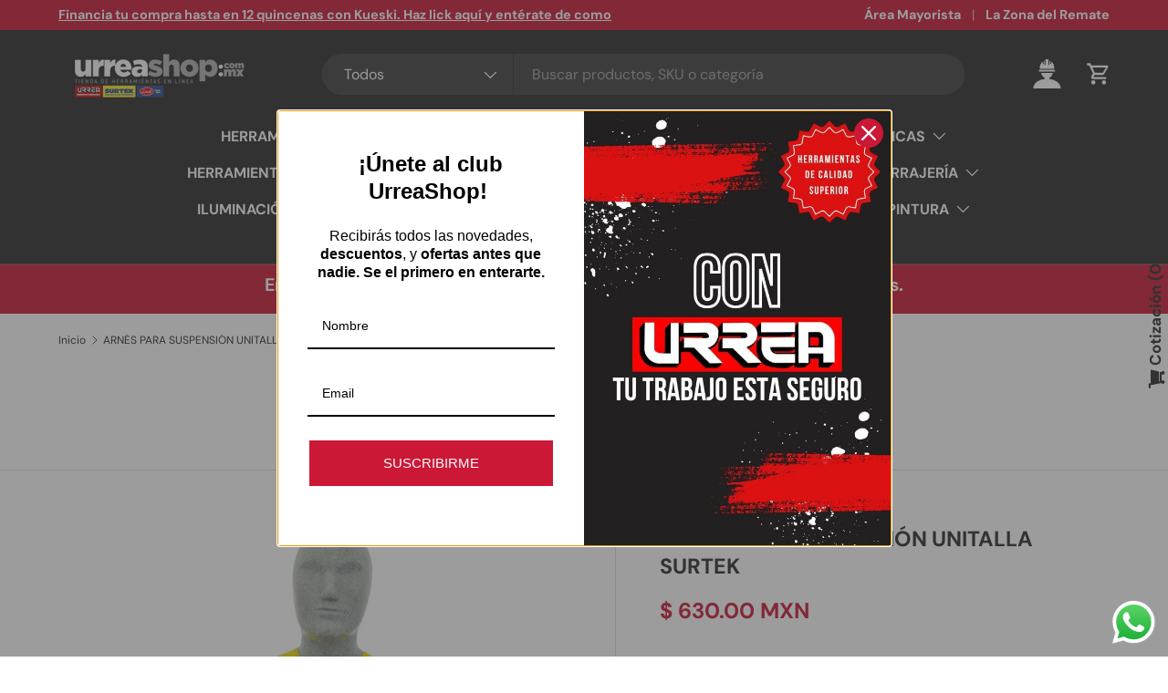

--- FILE ---
content_type: text/html; charset=utf-8
request_url: https://urreashop.mx/variants/39877789712520/?section_id=pickup-availability
body_size: 391
content:
<div id="shopify-section-pickup-availability" class="shopify-section"><div class="pickup-status flex mt-8 mb-8"><div class="pickup-icon">
        <svg width="20" height="20" viewBox="0 0 20 20" fill="currentColor" aria-hidden="true" focusable="false" role="presentation" class="icon"><path d="m16.558 4.8.884.884-9.959 9.958-4.925-4.925.884-.884 4.041 4.041z"/></svg>
      </div>
      <div>
        <p class="mb-0">Retiro disponible en <strong>CDMX Bodega Marina Nacional CDMX</strong></p>
        <p class="mb-0 text-sm">en 3 a 5 días hábiles después del pago, te avisaremos cuando esté disponible.</p>
        <button class="link mt-2 text-sm color-link js-show-pickup-info" aria-haspopup="dialog">Ver información de la tienda
</button>
          <p class="mb-0 text-sm top-aditional-info"></p>
          <p class="mb-0 text-sm"></p>
      </div></div>

  <side-drawer class="drawer fixed top-0 right-0 flex flex-col w-full has-motion js-pickup-drawer" data-name="pickup-availability" role="dialog" tabindex="-1" aria-labelledby="pickup-availability-heading" aria-modal="true" aria-hidden="true">
    <header class="drawer__header flex justify-between items-center">
      <div>
        <h2 class="h4 mb-0" id="pickup-availability-heading">ARNÉS PARA SUSPENSIÓN UNITALLA SURTEK</h2></div>
      <button type="button" class="drawer__close-btn js-close-drawer">
        <span class="visually-hidden">Cerrar</span>
        <svg width="24" height="24" viewBox="0 0 24 24" stroke="currentColor" stroke-width="1.5" fill="none" fill-rule="evenodd" stroke-linejoin="round" aria-hidden="true" focusable="false" role="presentation" class="icon"><path d="M5 19 19 5M5 5l14 14"/></svg>
      </button>
    </header>
    <div class="drawer__content flex-auto">
      <ul role="list"><li>
            
            <h3 class="h4">Bodega Marina Nacional CDMX</h3>
            <div class="flex"><div class="pickup-icon">
                  <svg width="20" height="20" viewBox="0 0 20 20" fill="currentColor" aria-hidden="true" focusable="false" role="presentation" class="icon"><path d="m16.558 4.8.884.884-9.959 9.958-4.925-4.925.884-.884 4.041 4.041z"/></svg>
                </div>
                <p>
                  Retiro estimado
                  en 3 a 5 días hábiles después del pago, te avisaremos cuando esté disponible.
                </p></div><address>
              <p>Lago Espiridino<br>Tacuba<br>11410 Miguel Hidalgo DF<br>México</p>
+525550826011
</address>
          </li></ul>
    </div>
  </side-drawer></div>

--- FILE ---
content_type: text/javascript; charset=utf-8
request_url: https://urreashop.mx/products/arnes-para-suspension-unitalla-surtek.js
body_size: -164
content:
{"id":6749293281416,"title":"ARNÉS PARA SUSPENSIÓN UNITALLA SURTEK","handle":"arnes-para-suspension-unitalla-surtek","description":"\u003cbr data-mce-fragment=\"1\"\u003e -Arnés para suspensión unitalla Surtek\n\u003cbr data-mce-fragment=\"1\"\u003e -Anillos tipo D fabricados en acero forjado a nivel de la cintura, 1 en el pecho y 1 en la espalda tipo hebilla de conexión rápida\n\u003cbr data-mce-fragment=\"1\"\u003e -Cinta de nylon que resiste la abrasión, químicos y rayos ultravioleta\n\u003cbr data-mce-fragment=\"1\"\u003e -Marca Surtek \u003cbr data-mce-fragment=\"1\"\u003e -Normas: Ansi A10.14  Ansi Z 359.1\n\u003cbr data-mce-fragment=\"1\"\u003e -Talla: Unitalla","published_at":"2025-10-16T21:11:18-06:00","created_at":"2022-01-05T14:05:44-06:00","vendor":"SURTEK","type":"Arneses y cables de seguridad","tags":["Arneses y cables","Equipo de seguridad","Maquinaria y equipo","Protección contra caídas"],"price":63000,"price_min":63000,"price_max":63000,"available":true,"price_varies":false,"compare_at_price":null,"compare_at_price_min":0,"compare_at_price_max":0,"compare_at_price_varies":false,"variants":[{"id":39877789712520,"title":"Default Title","option1":"Default Title","option2":null,"option3":null,"sku":"137442","requires_shipping":true,"taxable":true,"featured_image":null,"available":true,"name":"ARNÉS PARA SUSPENSIÓN UNITALLA SURTEK","public_title":null,"options":["Default Title"],"price":63000,"weight":1390,"compare_at_price":null,"inventory_management":"shopify","barcode":"660731374421","requires_selling_plan":false,"selling_plan_allocations":[]}],"images":["\/\/cdn.shopify.com\/s\/files\/1\/0561\/9105\/8056\/files\/137442.jpg?v=1737226933"],"featured_image":"\/\/cdn.shopify.com\/s\/files\/1\/0561\/9105\/8056\/files\/137442.jpg?v=1737226933","options":[{"name":"Title","position":1,"values":["Default Title"]}],"url":"\/products\/arnes-para-suspension-unitalla-surtek","media":[{"alt":null,"id":32816979968136,"position":1,"preview_image":{"aspect_ratio":1.0,"height":1000,"width":1000,"src":"https:\/\/cdn.shopify.com\/s\/files\/1\/0561\/9105\/8056\/files\/137442.jpg?v=1737226933"},"aspect_ratio":1.0,"height":1000,"media_type":"image","src":"https:\/\/cdn.shopify.com\/s\/files\/1\/0561\/9105\/8056\/files\/137442.jpg?v=1737226933","width":1000}],"requires_selling_plan":false,"selling_plan_groups":[]}

--- FILE ---
content_type: text/javascript; charset=utf-8
request_url: https://urreashop.mx/products/arnes-para-suspension-unitalla-surtek.js
body_size: 289
content:
{"id":6749293281416,"title":"ARNÉS PARA SUSPENSIÓN UNITALLA SURTEK","handle":"arnes-para-suspension-unitalla-surtek","description":"\u003cbr data-mce-fragment=\"1\"\u003e -Arnés para suspensión unitalla Surtek\n\u003cbr data-mce-fragment=\"1\"\u003e -Anillos tipo D fabricados en acero forjado a nivel de la cintura, 1 en el pecho y 1 en la espalda tipo hebilla de conexión rápida\n\u003cbr data-mce-fragment=\"1\"\u003e -Cinta de nylon que resiste la abrasión, químicos y rayos ultravioleta\n\u003cbr data-mce-fragment=\"1\"\u003e -Marca Surtek \u003cbr data-mce-fragment=\"1\"\u003e -Normas: Ansi A10.14  Ansi Z 359.1\n\u003cbr data-mce-fragment=\"1\"\u003e -Talla: Unitalla","published_at":"2025-10-16T21:11:18-06:00","created_at":"2022-01-05T14:05:44-06:00","vendor":"SURTEK","type":"Arneses y cables de seguridad","tags":["Arneses y cables","Equipo de seguridad","Maquinaria y equipo","Protección contra caídas"],"price":63000,"price_min":63000,"price_max":63000,"available":true,"price_varies":false,"compare_at_price":null,"compare_at_price_min":0,"compare_at_price_max":0,"compare_at_price_varies":false,"variants":[{"id":39877789712520,"title":"Default Title","option1":"Default Title","option2":null,"option3":null,"sku":"137442","requires_shipping":true,"taxable":true,"featured_image":null,"available":true,"name":"ARNÉS PARA SUSPENSIÓN UNITALLA SURTEK","public_title":null,"options":["Default Title"],"price":63000,"weight":1390,"compare_at_price":null,"inventory_management":"shopify","barcode":"660731374421","requires_selling_plan":false,"selling_plan_allocations":[]}],"images":["\/\/cdn.shopify.com\/s\/files\/1\/0561\/9105\/8056\/files\/137442.jpg?v=1737226933"],"featured_image":"\/\/cdn.shopify.com\/s\/files\/1\/0561\/9105\/8056\/files\/137442.jpg?v=1737226933","options":[{"name":"Title","position":1,"values":["Default Title"]}],"url":"\/products\/arnes-para-suspension-unitalla-surtek","media":[{"alt":null,"id":32816979968136,"position":1,"preview_image":{"aspect_ratio":1.0,"height":1000,"width":1000,"src":"https:\/\/cdn.shopify.com\/s\/files\/1\/0561\/9105\/8056\/files\/137442.jpg?v=1737226933"},"aspect_ratio":1.0,"height":1000,"media_type":"image","src":"https:\/\/cdn.shopify.com\/s\/files\/1\/0561\/9105\/8056\/files\/137442.jpg?v=1737226933","width":1000}],"requires_selling_plan":false,"selling_plan_groups":[]}